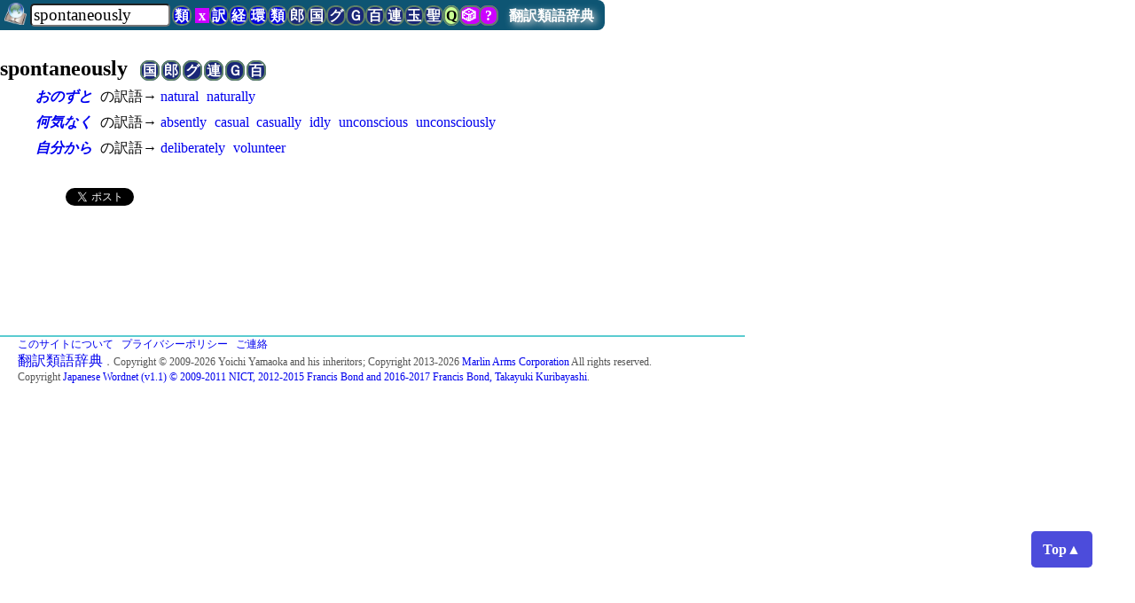

--- FILE ---
content_type: text/html; charset=UTF-8
request_url: https://dictjuggler.net/ruigo/?word=spontaneously
body_size: 10239
content:
   
<!DOCTYPE html>
<html>
<head>
    
<!-- Global Site Tag (gtag.js) - Google Analytics -->
<script async src="https://www.googletagmanager.com/gtag/js?id=UA-346664-3"></script>
<script>
  window.dataLayer = window.dataLayer || [];
  function gtag(){dataLayer.push(arguments)};
  gtag('js', new Date());

  gtag('config', 'UA-346664-3');
</script>

    <meta charset="utf-8" />
    <meta name="viewport" content="width=device-width, initial-scale=1">
    <meta name="description" content="各種辞書サイト　翻訳訳語・経済・金融・証券・会計・環境　英日・日英" />
    <meta name="keywords" content="spontaneously, 類語, 関連語, 連想, 類語辞典, シソーラス, thesaurus, 翻訳, 辞書, フリー, 無料, 和英, 和訳, マーリンアームズ, DictJuggler, 無料公開" />
    
    <title>「spontaneously」の類語／関連語 &mdash; 翻訳類語辞典 &mdash; 辞遊人（DictJuggler）</title>
        <script async src="https://pagead2.googlesyndication.com/pagead/js/adsbygoogle.js?client=ca-pub-0478687313408094"
     crossorigin="anonymous"></script>
   
<script async src="https://fundingchoicesmessages.google.com/i/pub-0478687313408094?ers=1" nonce="iZ9Ozwi69sifWgF2A9bA0g"></script><script nonce="iZ9Ozwi69sifWgF2A9bA0g">(function() {function signalGooglefcPresent() {if (!window.frames['googlefcPresent']) {if (document.body) {const iframe = document.createElement('iframe'); iframe.style = 'width: 0; height: 0; border: none; z-index: -1000; left: -1000px; top: -1000px;'; iframe.style.display = 'none'; iframe.name = 'googlefcPresent'; document.body.appendChild(iframe);} else {setTimeout(signalGooglefcPresent, 0);}}}signalGooglefcPresent();})();</script>
    <style>


/* dictjuggler-style-bw.css */
* {
  font-family: 'Hiragino Kaku Gothic Pro', 'ヒラギノ角ゴ Pro W3', 'メイリオ', 'Meiryo',  Osaka, serif;
  margin:0;
  padding:0;
}


#page-top-title {
    margin: 5px 0px 0px 0px;
    border-top: 2px solid #5BCCD0;
    border-bottom: 2px solid #5BCCD0;
    padding: 3px 20px;
    color: #000000;
}



h3 {
     margin: 30px 40px 10px 20px;
     border-style: solid;
     border-width: 0px 0px 1px 15px;
/*     border-color: #61CCCE;  */
     padding-left: 10px;
     border-color: #61CCCE; 
     }

p {
     margin-left: 30px;
     margin-right: 20px;
     padding-right: 2em;
}		 

		 
ul {
    margin-left: 30px;
    margin-right: 30px;
}

li {
    margin-left: 30px;
    margin-right: 30px;

}
		 
a {
  text-decoration: none;
  color: #030303; /* 墨絵*/
}

a:hover {
/* color: teal;*/  /* 青緑の薄いの */
 color: #111;   /* 墨絵 */
/*    color: #C8C8C8;   */ /* 墨絵 */
/*    text-decoration: underline; */
    /* background-color: #FF99FF; */
    background-color: #DDDCDF;/* 墨絵 */
  }
a:active {
   /*color: teal;  */
   color: #C8C8C8;   /* 墨絵 */
   text-decoration: underline;
  }

#topArea {
  white-space: nowrap;
  /*    position: absolute; */
  padding: 0px;
  color: #000;
  text-align: left;
  width: 100%;
  font-size: 16pt;
  font-weight: bold;
  vertical-align: bottom;
  font-style: italic;
}


#siteCatchCopy {
  font-style: italic;
  font-size: 12pt;
  vertical-align: middle;
  margin-left: 2em;
  margin-right: 2em;
}

.siteLogoInOtherLang {
  font-size: 14pt;
}


/* いつも表示されるタイトルと検索フォーム、それに（外部）辞書ボタン */
#pageTopTitleWithSearchField {
    font-family: 'Hiragino Kaku Gothic Pro', 'ヒラギノ角ゴ Pro W3', 'メイリオ', 'Meiryo',  Osaka, serif;
    background-color: #CFCDD0;
    text-align: left;    
    position: fixed; 
    left: 0;
    top: 0;
    padding: 0 0 4px 0;
    z-index: 10;
    border-radius: 0 0.5rem 0.5rem 0;
/*    white-space: nowrap; */
/*     display: none; */
}

#pageTopTitleWithSearchField a:hover {
/*    background-color: #0FE;*/
    color: #000;
}

#inputField {
  margin: 0em 0 0 0;
/*  margin-top: 0.3em;*/
/*  margin-bottom: 0.2em; */
  padding-left: 0;
  border-radius: 0.3rem;
/*  font-size: 14pt;*/

}


#topTitle {
/*    font-family: 'Hiragino Kaku Gothic Pro', 'ヒラギノ角ゴ Pro W3', "メイリオ","Meiryo",  Osaka, serif;  */
  font-size: normal;
    margin-left: 0.5rem;
		margin-right: 0.8rem;
    font-weight: bold;
    text-shadow: 3px 3px 8px #fff;
    color: #000;
    border-radius: 7px;
		white-space: nowrap;
}

#topTitle a {
    color: black;
}

/* #topTitle a:hover { */
/*     color: white; */
/* } */

/* #topTitle a:active { */
/*     color: white; */
/* } */


#inputField {
    margin-top: 4px;
    margin-left: 1cm;
    margin-right: 0cm;
    width: 4cm;
    font-size: 14pt;
}



#topSpaceForFixedSearchForm {
  height: 4em;
}

#topMessage {
   margin: 1cm 1cm 1cm 1cm;
}

/*
#headDictLink {
  background-color: green;
  color: white;
}
*/


#copyright {
  /*   text-align: center; */
  max-width: 50rem;
    margin: 5px 0px 0px 0;
    border-top: 2px solid #5BCCD0;
    padding: 0px 20px 10px 20px;
    color: #555555;  /*  #AAA600; */
/*		background-color: #61CCCE; */
    font-size: 9pt;

}

#imiso {
    width: 200px;
}

.searchForm p {
  margin: 0;
}
#usage {  /* usage.html 以外では表示する。usageではこの定義を上書きして消す */
	text-decoration: underline;
}


.side-column {
    /* position: absolute;  */
    /* position: fixed;  */
    float: right; 
    width: 180px;  
    text-align: center; 
    margin: 5px 0px 0px 20px; padding: 0px 0px 100px 10px; background-color: #CDDFA1; /* #74D4D5;*/
    }

.search-ad-box {
    position: absolute; 
/* IE 6 で fixedがうまく動作しない
   position: fixed;
*/
    top: 0px;
    right: 0px;
    width: 180px; 
    /*height: ; */
    margin: 0px 0px 0px 0px;
    background-color: #4A64C6;
    padding: 5px 5px 5px 10px;
/* height: 5000px; */
}


.body-text {
  margin-right: 180px;
}


.search1 {
    width: 20px;
    text-align: center;
    }

.search2 {
    width: 20px;
    text-align: center;
    }

.searchForm {
    border-width: 0px;
    border-color: #aaa;
    border-style: solid;
    padding-top: 0px;
    padding-bottom: 0px;
/*    height: 20px; */
    background-color: #E8EAFC;   /* #CDDFA1; */
    margin: 0px;  /* 右コラムは .side-clumn参照 180px */
}

.adWide, .adHorizontal, .horizontalAd {
    border-width: 0px;
/*    background-color: #000; */
    border-color: #aaa;
    border-style: solid;
    margin: 1em 1cm;
/*    margin-right: 200px;
    margin-left: 1cm;
    margin-top: 5px;
  */
/*  white-space: nowrap;  */

    }

.adRectangle, .rectangleAd {
  margin: 2em 0em 1em 0.5em;
/*  white-space: nowrap; */
}



.shutten {
    font-size: 8pt;
    width: 20em;
    }

.idiomTrans {
   color: #039;
}


/*
例文と出典
a bushy spray of elm-stump suckers: ニレの切り株から勢いよく芽吹いた若枝
べーカー著岸本佐知子訳『フェルマータ』 白水uブックス120ページ（The Fermata）
*/

.du {
    margin-bottom: 0.1cm;
}

/* 出典*/

.ref {  /* reference */
   font-size: 10pt;
}

/* 訳語リストと詳細リストの間 他の辞書で辞書引き */
#detailSeparator {
    margin: 0.2cm 1cm 0.5cm 1.5cm;
    padding: 0.2cm 2cm 0.2cm 0.5cm;
    border-style: solid;
    border-width: 1px;
    border-color: #888;
}


  /* other dictionary link ボタン btn button */
.odlSpeEng, .odl, .odlSpe, .odlInt, .odlSmall, .odlIntSmall, .odlTiny, .odlIntTiny {
  /*
  font-family: "Hiragino Kaku Gothic ProN", Osaka, "ヒラギノ角ゴ Pro W6", "Meirio", san-serif; */
  font-weight: bold;
  padding: 1px;
  margin-left: -4px;
  font-size: 12pt;
  line-height: 12pt;
  color: #000;
  text-decoration: none;
  /*    background-color: #00C; */
  /*    background-color: #192777; */
  background-color: #FFF; /* 墨絵 */
  border-width: 2px;
  /*    border-style: solid; */
  border-style: solid;  /* 墨絵 */
  /*    border-color: #5E8367;  */
  border-color: #AEAEAE;  /* 墨絵 */
  border-radius: 0.25cm;

}

.odlSmall, .odlIntSmall {
    font-size: 4.2mm;
    font-weight: 300;
    border-radius: 0.15cm;
/*
    border-top-left-radius: 0.15cm;
    border-top-right-radius: 0.15cm;
    border-bottom-left-radius: 0.15cm;
    border-bottom-right-radius: 0.15cm;
*/
 }

.odlTiny, .odlIntTiny {
    color: black;
    background-color: white;
    font-size: 4mm;
    font-weight: bold;
    border-radius: 0.15cm;
/*
    border-top-left-radius: 0.15cm;
    border-top-right-radius: 0.15cm;
    border-bottom-left-radius: 0.15cm;
    border-bottom-right-radius: 0.15cm;
*/
 }


.odlInt {   /* 内部辞書 */
/*    background-color: #FAF1D6; */
/*    background-color: #00D; */
  color: #fff;
  background-color: #05081D; /* 墨絵 */
  border-color: #F0F0F0; /* 墨絵 */
/*    color : black; */
}



.odlSpeEng, .odlSpe {
/*    background-color: #C0F; */
  color: black;
  background-color: #EEE;  /* 墨絵 */
  border-color: #AEAEAE;  /* 墨絵 */
}

.odlSpeEng {
    padding-left: 0.3em;
    padding-right: 0.3em;
    }


.odlsuf { /* suffix like Th2 */
    font-family: Helvetica, san-serif;
    vertical-align: sub;
/*    font-size: 6pt;*/
    font-size: 4mm;
}

.originalBanner {
    margin: 3px 1.5cm; 
    width: 640px;
    padding: 10px 0.5cm 10px 0.5cm;
    background-color: purple;
/*    background-color: #0FF; */
    color: #FFF;
    font-weight: bold;
    cursor: pointer;
    border-style: solid;
    border-color: #888;
    border-width: 3px;
}

.originalBannerBook {
    margin: 3px 3px 3px 20px; 
    width: 712px;
    height: 80px;
    padding: 2px 10px 10px 0px;
    background-color: purple;
/*    background-color: #0FF; */
    color: #FFF;
/*    font-weight: bold; */
/*    font-size: 12pt; */
    cursor: pointer;
    border-style: solid;
    border-color: #888;
    border-width: 3px;
}


/*　今の所、訳語辞典からの類語（英語もあり）の参照 */
.dictlink, .dictLink, .dictLinkE {
    margin-left: 6px;
    padding: 1px;
    color: white;
    background-color: #78BC4E;
}

.aboutLink {
    font-size: 12pt;
}

.topNoticeBoard {
    font-size: smaller;
    margin: 20px 0px 20px 0px;
    padding: 5px 5px 5px 30px;
    border-width: 1px 0px 1px 0px;
    border-color: #002C68;
    text-align: left;
/*    background-color: #FFECF6;*/ /* 薄いピンク */ 
    background-color: #FDFDFD;/* 墨絵 */ 
}

#mainContent {
    margin-top: 20px;
}

#remoteLink {  /* for debug */
  top: 1cm;
  right: 0;
  position: fixed;
  z-index: 10;
}

/*
.snsTopRight {
    position: absolute; 
    right: 0;
    top: 10px;
    padding-right: 0;
    margin-right: 0;
    z-index: 0;
}
*/


#return-top {
  background-color: #d66262;
  border-radius: 50%;
  bottom: 10px;
  color: #fff;
  font-size: 14px;
  height: 50px;
  line-height: 50px;
  outline: 0;
  position: fixed;
  right: 10px;
  text-align: center;
  width: 50px;
}

@media screen and (max-width: 1000px) {
  .snsTopRight {
	  display: none;
  }

}@media screen and (max-width: 600px) {

#topSpaceForFixedSearchForm {
  height: 6rem;
}


}/* dictjuggler-style-color.css */

#page-top-title {
/*    color: #000000; */
}


#topArea {
  color: #000;
/*  background-color: #49D2A0; /* 黄緑っぽい青*/ */
/*  background-color: #70EDEE;  墨絵 */
}
		 
a {
  color: #00E; 
/*  color: #030303;  */ /* 墨絵*/
}

a:hover {
 color: teal;  /* 青緑の薄いの */
/* color: #111;  */  /* 墨絵 */
  background-color: #FF99FF;
/*    background-color: #DDDCDF; */ /* 墨絵 */
  }
a:active {
  color: teal; 
/*   color: #C8C8C8; */   /* 墨絵 */
/*   text-decoration: underline; */
  }


/* いつも表示されるタイトルと検索フォーム、それに（外部）辞書ボタン */
/* #pageTopTitleWithSearchField {
  background-color: #6AC2C3;  
*/
/*  background-color: #CFCDD0;  */ /* 墨絵 */
/*
}
*/

/* ヘルプなどでこれが使われるのでここで削除してはダメ */

#pageTopTitleWithSearchField a:hover {
  background-color: #6AC2C3;  
  color: #000;
}


#copyright {
/*   text-align: center; */
    margin: 5px 0px 0px 0;
    border-top: 2px solid #5BCCD0;
    padding: 0px 20px 10px 20px;
/*    color: #AAA600;  */
    color: #555555;  /*  #AAA600; */
/*		background-color: #61CCCE; */
    font-size: 9pt;

}


  /* other dictionary link ボタン */
.odlSpeEng, .odl, .odlSpe, .odlSpeClear , .odlInt, .odlSmall, .odlIntSmall, .odlTiny, .odlIntTiny {
	cursor: pointer;
  font-weight: bold;
	border-color: #5E8367;
  color: #fff;
  background-color: #192777;
/*  border-color: #AEAEAE; */  /* 墨絵 */
}


.odlInt {   /* 内部辞書 */
  background-color: #00D;
}

.odlTiny, .odlIntTiny {
/*	color: #000;
	background-color: #fff;
*/
	border-width: 1px;
	margin-left: 2px;
	font-weight: normal;
	font-weight: bold; 
}

.odlSpeEng, .odlSpe, .odlSpeClear {
  background-color: #C0F; 
}


.topNoticeBoard {
  background-color: #FFECF6; /* 薄いピンク */ 
/*  background-color: #FDFDFD; */ /* 墨絵 */ 
}

.bottomFixedAd {
	padding-top: 1rem; text-align: left;
	width: 100%; background-color: white;
}

.bottomFixedAdSPhone {
	padding-top: 1rem; text-align: left;
	width: 100%; background-color: white;
	position: fixed; left: 0; bottom: 0; 
}

		
@media screen and (min-height: 30rem){  /* 1024px */
	.bottomFixedAd {
		position: fixed; left: 0; bottom: 0; 
	}
}

// 2/8/2014 (Sat)
// ../library/dictjuggler3-style-pre.css は 1cmだが上書き


.adHorizontal {
    margin-left: 0;
}

* {
  font-family: 'Hiragino Kaku Gothic Pro', 'ヒラギノ角ゴ Pro W3', "メイリオ","Meiryo",  Osaka, serif;
  }

#pageTopTitleWithSearchField {
/*  background-color: #3F042A; */
/*  background-color: #0E5573;   //174C2F;  */
  background-color: #3E3E3E;  /* 墨絵 */
/*  white-space: nowrap; */
}

#topTitle { /* テキスト「翻訳類語辞典」 */
  color: white; // #CAFD32; /*FF9; */
  text-shadow: 3px 3px 8px #DDD;
}

#pageTopTitleWithSearchField a:hover {
  color: #888;
  text-shadow: 3px 3px 8px #FFF;
}

#related-words {
  margin: 1.5rem 5px 2px 0px;
/*  font-family: "メイリオ","Meiryo", 'Hiragino Kaku Gothic Pro','ヒラギノ角ゴ Pro W6', Helvetica, serif; */
  font-size: 12pt;
  font-weight: bold;
  border-style: solid;
  border-width: 2px 0px 2px 0px;
/*  border-color: #2E9866; */ /* #61CCCE #5BCCD0; *//*green; */ /*#74D4D5; */
  border-color: #236E86;
  padding: 2px 10px 1px 2em;
/*  background-color: #A3D5E8; *//* ##65C1E7 -- 濃くてコピーしたいとき選択文字列が見えない*/

/*  white-space: nowrap; */ /* 途中で折り返さない。広告を表示しても折り返さないので便利 */

}

.headWord, .relatedWord {
  margin: 0.5em 5px 2px 2em;
/*  font-family: "メイリオ","Meiryo", 'Hiragino Kaku Gothic Pro','ヒラギノ角ゴ Pro W6', Helvetica, serif; */
  font-size: 14pt;
  font-weight: bold;
  border-style: solid;
  border-width: 0px 0px 0px 5px;
/*  border-color: #2E9866; *//* #61CCCE #5BCCD0; *//*green; */ /*#74D4D5; */
/*  border-color: #236E86; */
  border-color: #616161; /* 墨絵 */
  padding: 2px 10px 1px 10px;
/*  background-color: #A3D5E8; */ /* ##65C1E7 -- 濃くてコピーしたいとき選択文字列が見えない*/
  background-color: #E1E1E1;  /* 墨絵 */
/*
  white-space: nowrap; /* 途中で折り返さない。広告を表示しても折り返さないので便利 */
*/
}


.about {
    margin: 1em 1em;
    border-style: none;
 }

.about h2, h3 {
  margin: 10px 40px 10px 2em;
  border-width: 0px 0px 1px 15px;
  border-style: solid;
  border-width: 0px 0px 1px 15px;
  border-color: #12425E;
  padding: 4px 1em;
}

#about h3 {
  margin-left: 0.5em;
  font-size: 10pt;
}
    

#about p {
  margin-top: 1em;
}



.relatedWord { /* 上にもあること注意 */
  margin-left: 2.3em;
/*  margin-right: 4cm;*/
  font-size: 12pt;
  border-width: 0px 0px 1px 1px;
/*    margin-left: 2.3em; */
}

p {
    margin-left: 2.5em;
}

/* 玉手箱のファイルの途中。検索したエントリの所 */
#targetWordLeader {
  padding-top: 1.2cm;
  margin-bottom: 0;
  margin-left: 16px;
}

#topLinkToTarget {
    width: 80%;
    margin: 0.5em 1cm 0.5em 1cm;
    padding: 4px;
    border-style: none;
    border-color: black;
    border-width: 1px 0px 1px 0px;
}



/*
#topTitle a:hover {
   color: #FF9;
}
*/

.wordList {
  margin-top: 0.5em;

/*  margin-left: 0.8em; */
/*  text-indent: -0.8em;  */
}

.wordList p {
    margin-top: 0;
    margin-bottom: 0;
    }
.wordList a {
  text-decoration: none;
  color: #111;
  }

.wordList a:hover {
  background-color: #CCC;
  }
    
/* Wordnetのデータと訳語からのデータを分ける広告 */
.adPhraseYakugoSeparator { 
    margin:0.5em 1em 0.5em 3.6em;
}


/* 翻訳訳語辞典から生成したリンク */
.yakugoLink {
    font-style: italic;
    font-weight: bold;
}

/*
// 2/22/2014 (Sat)
// 英語対応にしたとき。スペース区切りだと単語の区切りとリンクの区切りが区別できないので、少しスペースを追加
*/
.wordList a {
    margin-right: 0.3em;
    white-space: nowrap;  // 英語の途中で改行しない
}


/***************************/

@media all and (min-width: 60em) {
  .wordList {
    width: 55em;
  }
}

.adRectangle {
  margin-left: 3em;
}



/*  狭いとき
@media all and (max-height: 480px) {
  .adRectangle {
      float: right;
  }

}
*/

@media all and (min-width: 1200px) {
 #sidebar {
    text-align: left;
    float: right; 
    position: left; 
//     right: 0;
//     top: 45px; 
    width: 360px; //  160x600 
//    width: 300px;  //  300x250
    display: inherit;
    margin-right: 2px;
    margin-left: 1em;
    margin-top: 10px;
  }
}



#topTitle { /* テキスト「翻訳類語辞典」 */
  color: white; /* #CAFD32;  */ /*FF9; */
  text-shadow: 3px 3px 8px #DDD;
}


#pageTopTitleWithSearchField {
  background-color: #0E5573;  /* 174C2F;  */
/*  background-color: #3E3E3E;*/  /* 墨絵 */
}

#pageTopTitleWithSearchField a:hover {
  color: #888;
  text-shadow: 3px 3px 8px #FFF;
}

#related-words {
  border-color: #236E86;
}

.headWord, .relatedWord {
	width: 30em;
  border-color: #236E86; 
/*  border-color: #616161; */ /* 墨絵 */
  background-color: #A3D5E8;  */
/* ##65C1E7 -- 濃くてコピーしたいとき選択文字列が見えない*/
/*  background-color: #E1E1E1;  */  /* 墨絵 */
}


.about h2, h3 {
  border-color: #12425E;
}

#topLinkToTarget {
  border-color: black;
}


.wordList a {
  color: #00E; 
}

.wordList a:hover {
  background-color: #CCC;
  }
    
/* Wordnetのデータと訳語からのデータを分ける広告 */


/***************************/
</style>
<link rel="shortcut icon" href="../favicon.ico">


<!-- InMobi Choice. Consent Manager Tag v3.0 (for TCF 2.2) -->
<script type="text/javascript" async=true>
(function() {
  var host = "www.themoneytizer.com";
  var element = document.createElement('script');
  var firstScript = document.getElementsByTagName('script')[0];
  var url = 'https://cmp.inmobi.com'
    .concat('/choice/', '6Fv0cGNfc_bw8', '/', host, '/choice.js?tag_version=V3');
  var uspTries = 0;
  var uspTriesLimit = 3;
  element.async = true;
  element.type = 'text/javascript';
  element.src = url;

  firstScript.parentNode.insertBefore(element, firstScript);

  function makeStub() {
    var TCF_LOCATOR_NAME = '__tcfapiLocator';
    var queue = [];
    var win = window;
    var cmpFrame;

    function addFrame() {
      var doc = win.document;
      var otherCMP = !!(win.frames[TCF_LOCATOR_NAME]);

      if (!otherCMP) {
        if (doc.body) {
          var iframe = doc.createElement('iframe');

          iframe.style.cssText = 'display:none';
          iframe.name = TCF_LOCATOR_NAME;
          doc.body.appendChild(iframe);
        } else {
          setTimeout(addFrame, 5);
        }
      }
      return !otherCMP;
    }

    function tcfAPIHandler() {
      var gdprApplies;
      var args = arguments;

      if (!args.length) {
        return queue;
      } else if (args[0] === 'setGdprApplies') {
        if (
          args.length > 3 &&
          args[2] === 2 &&
          typeof args[3] === 'boolean'
        ) {
          gdprApplies = args[3];
          if (typeof args[2] === 'function') {
            args[2]('set', true);
          }
        }
      } else if (args[0] === 'ping') {
        var retr = {
          gdprApplies: gdprApplies,
          cmpLoaded: false,
          cmpStatus: 'stub'
        };

        if (typeof args[2] === 'function') {
          args[2](retr);
        }
      } else {
        if(args[0] === 'init' && typeof args[3] === 'object') {
          args[3] = Object.assign(args[3], { tag_version: 'V3' });
        }
        queue.push(args);
      }
    }

    function postMessageEventHandler(event) {
      var msgIsString = typeof event.data === 'string';
      var json = {};

      try {
        if (msgIsString) {
          json = JSON.parse(event.data);
        } else {
          json = event.data;
        }
      } catch (ignore) {}

      var payload = json.__tcfapiCall;

      if (payload) {
        window.__tcfapi(
          payload.command,
          payload.version,
          function(retValue, success) {
            var returnMsg = {
              __tcfapiReturn: {
                returnValue: retValue,
                success: success,
                callId: payload.callId
              }
            };
            if (msgIsString) {
              returnMsg = JSON.stringify(returnMsg);
            }
            if (event && event.source && event.source.postMessage) {
              event.source.postMessage(returnMsg, '*');
            }
          },
          payload.parameter
        );
      }
    }

    while (win) {
      try {
        if (win.frames[TCF_LOCATOR_NAME]) {
          cmpFrame = win;
          break;
        }
      } catch (ignore) {}

      if (win === window.top) {
        break;
      }
      win = win.parent;
    }
    if (!cmpFrame) {
      addFrame();
      win.__tcfapi = tcfAPIHandler;
      win.addEventListener('message', postMessageEventHandler, false);
    }
  };

  makeStub();

  var uspStubFunction = function() {
    var arg = arguments;
    if (typeof window.__uspapi !== uspStubFunction) {
      setTimeout(function() {
        if (typeof window.__uspapi !== 'undefined') {
          window.__uspapi.apply(window.__uspapi, arg);
        }
      }, 500);
    }
  };

  var checkIfUspIsReady = function() {
    uspTries++;
    if (window.__uspapi === uspStubFunction && uspTries < uspTriesLimit) {
      console.warn('USP is not accessible');
    } else {
      clearInterval(uspInterval);
    }
  };

  if (typeof window.__uspapi === 'undefined') {
    window.__uspapi = uspStubFunction;
    var uspInterval = setInterval(checkIfUspIsReady, 6000);
  }
})();
</script>
<!-- End InMobi Choice. Consent Manager Tag v3.0 (for TCF 2.2) -->


</head>
<body >
<div id="pageTopForSmartPhone"></div>
<div style="z-index: 100; position: fixed; bottom: 5rem; right: 3rem; text-align: center; padding: 1em 0.8em; line-height: 0.6em; opacity: 0.7; border-radius: 0.3em; background-color: #00C;">
<a href='#pageTopForSmartPhone' style="font-size: 12pt; font-weight: bold; text-decoration: none; color: white;">
Top▲
</a>
</div>

<span id="pageTop"></span>
  
<div id="pageTopTitleWithSearchField">
				<form id="topForm" method="POST" submit='./'>
		<a href='../'>
  <img style="width: 1.6rem; margin-left: 0.3rem; padding: 0 0 0.1rem 0; vertical-align: bottom;" src="../images/dictjuggler_s.png" />
</a>
		<input id="inputField" type="text" name="word" value="spontaneously" maxlength="100" autocorrect="off" placeholder="" tabindex=1
		style="padding-left: 2px; margin-top: 4px; margin-left: 0; margin-right: 2px; width: 4cm;" > 
    <input type="hidden" name="pageStatus" value="wordInput" > <a  class='odlInt' title='          翻訳類語辞典で検索します' onclick='searchOtherDictWeb("thrj");'>類</a> <a  class='odlSpeClear' title='          クリア入力欄をクリアします' onclick='f=document.getElementById("inputField"); f.value = ""; f.focus();'>&nbsp;x&nbsp;</a> <a  class='odlInt' title='          翻訳訳語辞典で検索します' onclick='searchOtherDictWeb("yakugo");'>訳</a> <a  class='odlInt' title='          経済金融・証券会計訳語辞典で検索します' onclick='searchOtherDictWeb("ecostock");'>経</a> <a  class='odlInt' title='          環境訳語辞典で検索します' onclick='searchOtherDictWeb("environ");'>環</a> <a  class='odlInt' title='          翻訳類語辞典で検索します' onclick='searchOtherDictWeb("thrj");'>類</a> <a  class='odl' title='          英辞郎で検索します。別のサイトのため、新しいウィンドウを開きます' onclick='searchOtherDictWeb("eijiro");'>郎</a> <a  class='odl' title='          日本語の場合は国語辞典を、英語の場合は英英辞典を検索します。別のサイトのため、新しいウィンドウを開きます' onclick='searchOtherDictWeb("jjee");'>国</a> <a  class='odl' title='          Goo辞書で検索します。別のサイトのため、新しいウィンドウを開きます' onclick='searchOtherDictWeb("goodicts");'>グ</a> <a  class='odl' title='          検索エンジンで検索します。別のサイトのため、新しいウィンドウを開きます' onclick='searchOtherDictWeb("search");'>Ｇ</a> <a  class='odl' title='          百科事典で検索します。別のサイトのため、新しいウィンドウを開きます' onclick='searchOtherDictWeb("wiki");'>百</a> <a  class='odl' title='          連想類語辞典で検索します。別のサイトのため、新しいウィンドウを開きます' onclick='searchOtherDictWeb("rensoruigo");'>連</a> <a  class='odl' title='          類語玉手箱で検索します。別のサイトのため、新しいウィンドウを開きます' onclick='searchOtherDictWeb("tamatebako");'>玉</a> <a  class='odl' title='          聖書を検索します。別のサイトのため、新しいウィンドウを開きます' onclick='searchOtherDictWeb("bible");'>聖</a> <a href='../quiz/' class='odlSpe' style='color: black; background-color: #C9FF93;' title='          「翻訳訳語辞典」を使ったQuizです。頭の体操にどうぞ！'>Q</a> <a  class='odlSpe' title='          ランダムに検索します。単語の世界の「お散歩」をどうぞ' onclick='searchOtherDictWeb("random");'> &#x1F3B2; </a> <a  class='odlSpe' title='          ヘルプを表示します' onclick='searchOtherDictWeb("help");'>&nbsp;?&nbsp;</a> <a id='topTitle' href='./'>翻訳類語辞典</a> </form>
  </div>
<div id="topSpaceForFixedSearchForm">
</div>
<h2 id="headWord">spontaneously&nbsp;&nbsp;
   <a  class='odl' title='          日本語の場合は国語辞典を、英語の場合は英英辞典を検索します。別のサイトのため、新しいウィンドウを開きます' onclick='searchOtherDictWebWord("jjee", "spontaneously");'>国</a> <a  class='odl' title='          英辞郎で検索します。別のサイトのため、新しいウィンドウを開きます' onclick='searchOtherDictWebWord("eijiro", "spontaneously");'>郎</a> <a  class='odl' title='          Goo辞書で検索します。別のサイトのため、新しいウィンドウを開きます' onclick='searchOtherDictWebWord("goodicts", "spontaneously");'>グ</a> <a  class='odl' title='          連想類語辞典で検索します。別のサイトのため、新しいウィンドウを開きます' onclick='searchOtherDictWebWord("rensoruigo", "spontaneously");'>連</a> <a  class='odl' title='          検索エンジンで検索します。別のサイトのため、新しいウィンドウを開きます' onclick='searchOtherDictWebWord("search", "spontaneously");'>Ｇ</a> <a  class='odl' title='          百科事典で検索します。別のサイトのため、新しいウィンドウを開きます' onclick='searchOtherDictWebWord("wiki", "spontaneously");'>百</a>
  
  
</h2>
<div class="wordList">
  <p style='margin-top: 0.5em;'><a class='yakugoLink' title='「おのずと」を訳語としてもつ表現です。このリンクをクリックすると翻訳訳語辞典で詳細を見ることができます。' href='../yakugo/?word=おのずと'>おのずと</a> の訳語→ <a href='./?word=natural'>natural</a> <a href='./?word=naturally'>naturally</a> </p><p style='margin-top: 0.5em;'><a class='yakugoLink' title='「何気なく」を訳語としてもつ表現です。このリンクをクリックすると翻訳訳語辞典で詳細を見ることができます。' href='../yakugo/?word=何気なく'>何気なく</a> の訳語→ <a href='./?word=absently'>absently</a> <a href='./?word=casual'>casual</a> <a href='./?word=casually'>casually</a> <a href='./?word=idly'>idly</a> <a href='./?word=unconscious'>unconscious</a> <a href='./?word=unconsciously'>unconsciously</a> </p><p style='margin-top: 0.5em;'><a class='yakugoLink' title='「自分から」を訳語としてもつ表現です。このリンクをクリックすると翻訳訳語辞典で詳細を見ることができます。' href='../yakugo/?word=自分から'>自分から</a> の訳語→ <a href='./?word=deliberately'>deliberately</a> <a href='./?word=volunteer'>volunteer</a> </p>
</div>
<br /><div style="margin: 1rem 0 0 0;">
    <iframe src="https://www.facebook.com/plugins/like.php?href=https://dictjuggler.net/ruigo/index.html&amp;send=false&amp;layout=button_count&amp;width=60&amp;show_faces=true&amp;font&amp;colorscheme=light&amp;action=like&amp;height=21" scrolling="no" frameborder="0" style="border:none; overflow:hidden; width:70px; height:19px;" allowTransparency="true"></iframe>
  <a  href="https://twitter.com/share" class="twitter-share-button" data-via="mushahiroyuki" data-lang="ja" data-count="none">ツイート</a>
<script>!function(d,s,id){var js,fjs=d.getElementsByTagName(s)[0];if(!d.getElementById(id)){js=d.createElement(s);js.id=id;js.src="//platform.twitter.com/widgets.js";fjs.parentNode.insertBefore(js,fjs);}}(document,"script","twitter-wjs");</script>
</div><div style="text-align: left; id="104910-1"><script src="//ads.themoneytizer.com/s/gen.js?type=1"></script><script src="//ads.themoneytizer.com/s/requestform.js?siteId=104910&formatId=1"></script></div><div style='margin-top: 1rem;'>
<iframe src="https://rcm-fe.amazon-adsystem.com/e/cm?o=9&p=48&l=ur1&category=food_super_seijoishii&banner=117T4BEXTG9MKRWC7682&f=ifr&linkID=06113a36acc8a825b71f3b19b1078120&t=honyakuyakugo-22&tracking_id=honyakuyakugo-22" width="728" height="90" scrolling="no" border="0" marginwidth="0" style="border:none;" frameborder="0" sandbox="allow-scripts allow-same-origin allow-popups allow-top-navigation-by-user-activation"></iframe></div>
      <div>
      
      </div><footer style="margin-top: 2rem; margin-bottom: 2rem;">
<div id="copyright">
    <a href="../admin/about.html">このサイトについて</a>&nbsp;&nbsp;
  <a href="../admin/privacy.html">プライバシーポリシー</a>&nbsp;&nbsp;
  <a href="https://www.marlin-arms.com/jpn/aboutus/inquiry.html">ご連絡</a>  
<br>
   <a class="aboutLink" href="./#about">翻訳類語辞典</a>．Copyright &copy; 2009-2026 Yoichi Yamaoka and his inheritors;  Copyright 2013-2026 <a href="http://www.marlin-arms.com/">Marlin Arms Corporation</a> All rights reserved. <br>Copyright <a href="http://compling.hss.ntu.edu.sg/wnja/index.ja.html">Japanese Wordnet (v1.1) © 2009-2011 NICT, 2012-2015 Francis Bond and 2016-2017 Francis Bond, Takayuki Kuribayashi</a>.
</div>

</footer>

<script type="text/javascript" src="../library/dictjuggler3.js?v001"></script>
 


</body>
</html>

--- FILE ---
content_type: text/html; charset=utf-8
request_url: https://www.google.com/recaptcha/api2/aframe
body_size: 268
content:
<!DOCTYPE HTML><html><head><meta http-equiv="content-type" content="text/html; charset=UTF-8"></head><body><script nonce="fzPIrknDUbfYb79GrTbxKw">/** Anti-fraud and anti-abuse applications only. See google.com/recaptcha */ try{var clients={'sodar':'https://pagead2.googlesyndication.com/pagead/sodar?'};window.addEventListener("message",function(a){try{if(a.source===window.parent){var b=JSON.parse(a.data);var c=clients[b['id']];if(c){var d=document.createElement('img');d.src=c+b['params']+'&rc='+(localStorage.getItem("rc::a")?sessionStorage.getItem("rc::b"):"");window.document.body.appendChild(d);sessionStorage.setItem("rc::e",parseInt(sessionStorage.getItem("rc::e")||0)+1);localStorage.setItem("rc::h",'1768732756091');}}}catch(b){}});window.parent.postMessage("_grecaptcha_ready", "*");}catch(b){}</script></body></html>

--- FILE ---
content_type: application/javascript; charset=utf-8
request_url: https://fundingchoicesmessages.google.com/f/AGSKWxXLsBzECY1My__VjiW5qMomM1hSz5l9wueGtMXpisDpOssVoieK4oq9vn9BKbgq31xhR79PEmXqlVToDu-tA1UWye2LYJIag89hEF_LHTTiPSz1fIwnrwY38hCz3aPdaj_h9lXpJP4qJWTPWOiv7LRvYA97GgUPnzXvyMWosUAFVA7rKoh927cK5ziy/_/ad?type=/ad-left./advert37./empty_ad_/footer-ad.
body_size: -1291
content:
window['fcb341a9-725c-4caf-b309-f87c6f219336'] = true;